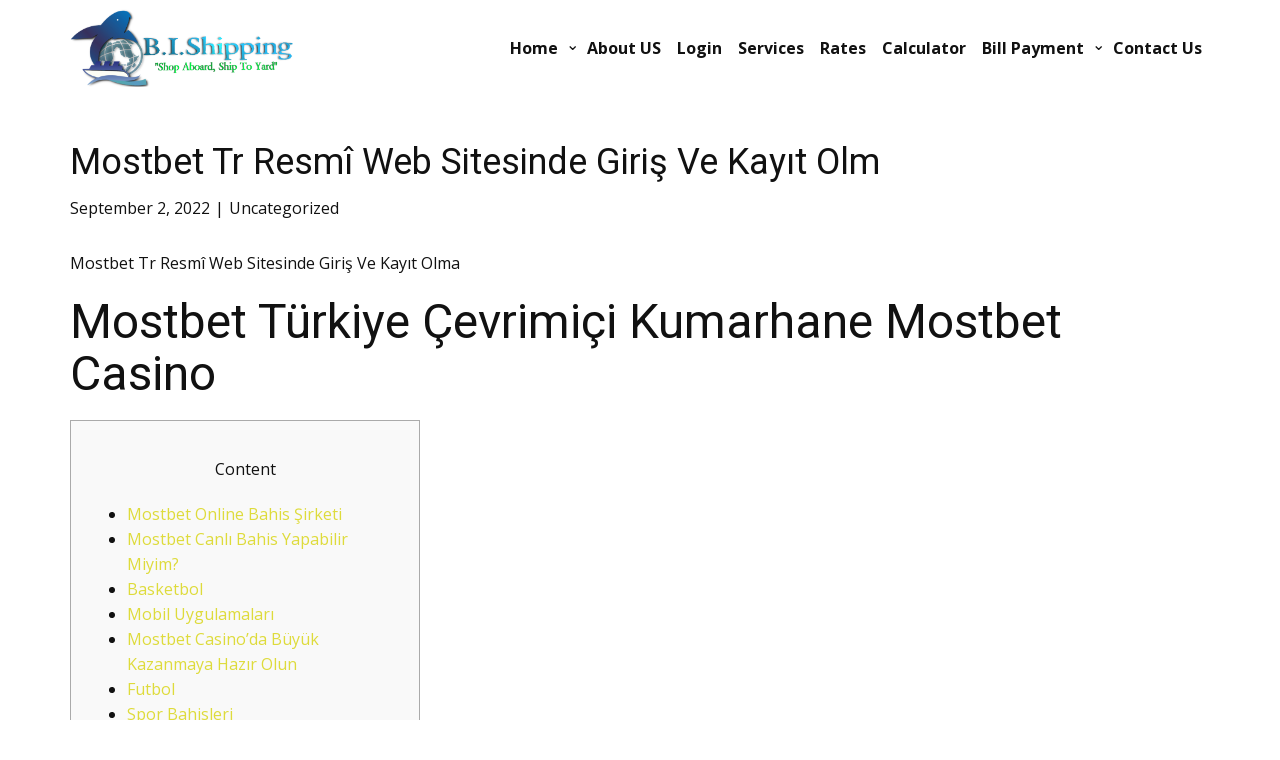

--- FILE ---
content_type: text/html; charset=UTF-8
request_url: https://track.freecallinc.com/freecall_trackdiv1.js?company_id=100913&site_id=907165&js_enabled=1&phpsessid_js=1768643009985l7w64v0b25hd1shd8im&is_first_js=1&psid=1768643009985l7w64v0b25hd1shd8im|1|||||||&http_referer_js=&title=Mostbet%20Tr%20Resm%C3%AE%20Web%20Sitesinde%20Giri%C5%9F%20Ve%20Kay%C4%B1t%20Olm%20-%20BI%20Shipping&uid=&uml=&unm=&cnm=&wixpageTitle=&wixurl=&wixreferer=&enc=UTF-8&plng=en&globid=54271768643009&timestamp=1768643009987
body_size: 68
content:
 console.log('----'); console.log('FreeCall msg: missing website');


--- FILE ---
content_type: text/html; charset=utf-8
request_url: https://www.google.com/recaptcha/api2/aframe
body_size: 268
content:
<!DOCTYPE HTML><html><head><meta http-equiv="content-type" content="text/html; charset=UTF-8"></head><body><script nonce="aP4zBi7PZcl42sCl6KUThQ">/** Anti-fraud and anti-abuse applications only. See google.com/recaptcha */ try{var clients={'sodar':'https://pagead2.googlesyndication.com/pagead/sodar?'};window.addEventListener("message",function(a){try{if(a.source===window.parent){var b=JSON.parse(a.data);var c=clients[b['id']];if(c){var d=document.createElement('img');d.src=c+b['params']+'&rc='+(localStorage.getItem("rc::a")?sessionStorage.getItem("rc::b"):"");window.document.body.appendChild(d);sessionStorage.setItem("rc::e",parseInt(sessionStorage.getItem("rc::e")||0)+1);localStorage.setItem("rc::h",'1768643010307');}}}catch(b){}});window.parent.postMessage("_grecaptcha_ready", "*");}catch(b){}</script></body></html>

--- FILE ---
content_type: application/javascript
request_url: https://track.freecallinc.com/freecall.js
body_size: 7978
content:
//hide the property link
try { idvaralvc = "dglca9"; document.getElementById(idvaralvc).style.display = "none";}catch(err) {}

function DeskGod(id)
{
	this.id = id;
	this.protocol = (("https:" == document.location.protocol) ? "https://" : "http://");
	this.isMobileDevice = 'unknown';
	this.track_domain = this.protocol+'track.freecallinc.com/';
	this.dg_domain = this.protocol+'all2.freecallinc.com/';
	this.livechat = true;
	this.refreshInterval = 8000;
	this.user_id = '';
	this.user_email = '';
	this.names_of_user = '';
	this.name_of_company = '';
	
	this.wixpageTitle = '';
	this.wixurl = '';
	this.wixreferer = '';
	
	this.widget_language = '';
	//this.goals = new Array(false, false, false, false, false, false, false, false); //tozi metod ne s epoddarja ot IE
	this.goals = [false, false, false, false, false, false, false, false];
	this._keyStr = 'ABCDEFGHIJKLMNOPQRSTUVWXYZabcdefghijklmnopqrstuvwxyz0123456789+/=';
	this.ticketUri = '';
	this.cookies = {};
	this.companyId = 0;
	this.siteId = 0;
	this.sessionParams = false;
}

DeskGod.prototype.utf8encode = function(string)
{
    string = string.replace(/\r\n/g,"\n");
    var utftext = '';
    for (var n = 0; n < string.length; n++) {
        var c = string.charCodeAt(n);
        if (c < 128) {
            utftext += String.fromCharCode(c);
        }
        else if((c > 127) && (c < 2048)) {
            utftext += String.fromCharCode((c >> 6) | 192);
            utftext += String.fromCharCode((c & 63) | 128);
        }
        else {
            utftext += String.fromCharCode((c >> 12) | 224);
            utftext += String.fromCharCode(((c >> 6) & 63) | 128);
            utftext += String.fromCharCode((c & 63) | 128);
        }
    }
    return utftext;
}

DeskGod.prototype.utf8decode = function(utftext)
{
    var string = '';
    var i = 0;
    var c = c1 = c2 = 0;
    while ( i < utftext.length ) {
        c = utftext.charCodeAt(i);
        if (c < 128) {
            string += String.fromCharCode(c);
            i++;
        }
        else if((c > 191) && (c < 224)) {
            c2 = utftext.charCodeAt(i+1);
            string += String.fromCharCode(((c & 31) << 6) | (c2 & 63));
            i += 2;
        }
        else {
            c2 = utftext.charCodeAt(i+1);
            c3 = utftext.charCodeAt(i+2);
            string += String.fromCharCode(((c & 15) << 12) | ((c2 & 63) << 6) | (c3 & 63));
            i += 3;
        }
    }
    return string;
}

DeskGod.prototype.base64detect = function(input)
{
	var regex = new RegExp("^(?:[A-Za-z0-9+/]{4})*(?:[A-Za-z0-9+/]{2}==|[A-Za-z0-9+/]{3}=|[A-Za-z0-9+/]{4})$");
	if (regex.test(input)) return true;
	return false;
}

DeskGod.prototype.base64encode = function(input)
{
	var output = '';
    var chr1, chr2, chr3, enc1, enc2, enc3, enc4;
    var i = 0;
    input = this.utf8encode(input);
    while (i < input.length) {
        chr1 = input.charCodeAt(i++);
        chr2 = input.charCodeAt(i++);
        chr3 = input.charCodeAt(i++);
        enc1 = chr1 >> 2;
        enc2 = ((chr1 & 3) << 4) | (chr2 >> 4);
        enc3 = ((chr2 & 15) << 2) | (chr3 >> 6);
        enc4 = chr3 & 63;
        if (isNaN(chr2)) {
            enc3 = enc4 = 64;
        } else if (isNaN(chr3)) {
            enc4 = 64;
        }
        output = output +
        this._keyStr.charAt(enc1) + this._keyStr.charAt(enc2) +
        this._keyStr.charAt(enc3) + this._keyStr.charAt(enc4);
    }
    return output;
}

DeskGod.prototype.base64decode = function(input)
{
	var output = '';
    var chr1, chr2, chr3;
    var enc1, enc2, enc3, enc4;
    var i = 0;
    input = input.replace(/[^A-Za-z0-9\+\/\=]/g, "");
    while (i < input.length) {
        enc1 = this._keyStr.indexOf(input.charAt(i++));
        enc2 = this._keyStr.indexOf(input.charAt(i++));
        enc3 = this._keyStr.indexOf(input.charAt(i++));
        enc4 = this._keyStr.indexOf(input.charAt(i++));
        chr1 = (enc1 << 2) | (enc2 >> 4);
        chr2 = ((enc2 & 15) << 4) | (enc3 >> 2);
        chr3 = ((enc3 & 3) << 6) | enc4;
        output = output + String.fromCharCode(chr1);
        if (enc3 != 64) {
            output = output + String.fromCharCode(chr2);
        }
        if (enc4 != 64) {
            output = output + String.fromCharCode(chr3);
        }
    }
    output = this.utf8decode(output);
    return output;
}

DeskGod.prototype.getPageCharset = function()
{
	var cs = (document.characterSet) ? document.characterSet : document.charset;
	if (!cs) cs = document.defaultCharset;
	return cs;
}

DeskGod.prototype.getPageLanguage = function()
{
	var lng = document.documentElement.lang;
	if (!lng) lng = 'en';
	return lng;
}

DeskGod.prototype.setOptions = function(options)
{
	if (!options) return false;
	if (typeof(options.user_id) !== 'undefined') this.user_id = encodeURI(options.user_id);
	if (typeof(options.user_email) !== 'undefined') this.user_email = encodeURI(options.user_email);
	if (typeof(options.names_of_user) !== 'undefined') this.names_of_user = encodeURI(options.names_of_user);
	if (typeof(options.name_of_company) !== 'undefined') this.name_of_company = encodeURI(options.name_of_company);
	
	if (typeof(options.wixpageTitle) !== 'undefined') this.wixpageTitle = encodeURI(options.wixpageTitle);
	if (typeof(options.wixurl) !== 'undefined') this.wixurl = encodeURI(options.wixurl);
	if (typeof(options.wixreferer) !== 'undefined') this.wixreferer = encodeURI(options.wixreferer);
	
	if (typeof(options.livechat) !== 'undefined') this.livechat = options.livechat;
	if (typeof(options.language) !== 'undefined') this.widget_language = options.language;
}

DeskGod.prototype.setUrlOptions = function()
{
	var urlVars = this.getUrlVars();
	if (typeof(urlVars['dg_useremail']) != "undefined") {
		this.user_email = urlVars['dg_useremail'];
	} else if(typeof(urlVars['email']) != "undefined") {
		this.user_email = urlVars['email'];
	}
	if (typeof(urlVars['dg_userid']) != "undefined") this.user_id = urlVars['dg_userid'];
	if (typeof(urlVars['dg_username']) != "undefined") {
		if (this.base64detect(urlVars['dg_username'])) urlVars['dg_username'] = this.base64decode(urlVars['dg_username']);
		this.names_of_user = urlVars['dg_username'];
	}
	if (typeof(urlVars['dg_company']) != "undefined") {
		if (this.base64detect(urlVars['dg_company'])) urlVars['dg_company'] = this.base64decode(urlVars['dg_company']);
		this.name_of_company = urlVars['dg_company'];
	}
	
	if (typeof(urlVars['wixpageTitle']) != "undefined") {
		if (this.base64detect(urlVars['wixpageTitle'])) urlVars['wixpageTitle'] = this.base64decode(urlVars['wixpageTitle']);
		this.wixpageTitle = urlVars['wixpageTitle'];
	}
	if (typeof(urlVars['wixurl']) != "undefined") {
		if (this.base64detect(urlVars['wixurl'])) urlVars['wixurl'] = this.base64decode(urlVars['wixurl']);
		this.wixurl = urlVars['wixurl'];
	}
	if (typeof(urlVars['wixreferer']) != "undefined") {
		if (this.base64detect(urlVars['wixreferer'])) urlVars['wixreferer'] = this.base64decode(urlVars['wixreferer']);
		this.wixreferer = urlVars['wixreferer'];
	}
	
}

DeskGod.prototype.setGoal = function(goalNum, goalValue)
{
	goalNum = parseInt(goalNum);
	if (goalNum && goalValue) {
		this.goals[goalNum] = goalValue;
	}
}

DeskGod.prototype.insElement = function(the_element)
{
	if (document.body.firstChild) {
		document.body.insertBefore(the_element, document.body.firstChild);
	} else {
		document.body.appendChild(the_element);
	}
}

DeskGod.prototype.addScript = function(src, params, callback)
{
	var newScript = document.createElement('script');
	newScript.type = 'text/javascript';
	newScript.async = true;
	var timestamp = Number(new Date());
	if (params) {
		params += '&'
	} else {
		params = '?'
	}
	params += 'timestamp='+timestamp;
	src += params;
	newScript.src = src;
	var s = document.getElementsByTagName('script')[0];
	if (callback) newScript.onload = callback;
	s.parentNode.insertBefore(newScript, s);
}

DeskGod.prototype.createCookie = function(name, value, minutes)
{
	if (minutes) {
		var date = new Date();
		date.setTime(date.getTime()+(minutes*60*1000));
		var expires = "; expires="+date.toGMTString();
	}
	else var expires = "";
	// document.cookie = name+"="+value+expires+"; path=/";
	   document.cookie = name+"="+value+expires+"; path=/; Secure; SameSite=None";
}

DeskGod.prototype.readCookie = function(name, minutes)
{
	if (this.cookies[name]) {
		return this.cookies[name];
	}
	var nameEQ = name + "=";
	var ca = document.cookie.split(';');
	for (var i=0; i < ca.length; i++) {
		var c = ca[i];
		while (c.charAt(0)==' ') c = c.substring(1,c.length);
		if (c.indexOf(nameEQ) == 0){
			var tempVal = c.substring(nameEQ.length,c.length);
			if (minutes > 0) {
				this.createCookie(name, tempVal, minutes);
			}
			this.cookies[name] = tempVal;
			return tempVal;
		}
	}
	return null;
}

DeskGod.prototype.readCookieSimple = function(name)
{
	var nameEQ = name + "=";
	var ca = document.cookie.split(';');
	for (var i=0;i < ca.length;i++) {
		var c = ca[i];
		while (c.charAt(0)==' ') c = c.substring(1,c.length);
		if (c.indexOf(nameEQ) == 0) {
			var temp = c.substring(nameEQ.length,c.length);
			return temp;
		}
	}
	return null;
}

DeskGod.prototype.eraseCookie = function(name)
{
	this.createCookie(name,'',-1);
}

DeskGod.prototype.getDomain = function()
{
	var parts = location.hostname.split('.');
	if (parts.length > 2) var subdomain = parts.shift();
	var upperleveldomain = parts.join('.');
	return upperleveldomain;
}

DeskGod.prototype.randomString = function()
{
	var chars = '0123456789abcdefghiklmnopqrstuvwxyz';
	var currentTime = new Date();
	var randomstring = '' + currentTime.getTime();
	var string_length = 32 - randomstring.length;
	for (var i=0; i<string_length; i++) {
		var rnum = Math.floor(Math.random() * chars.length);
		randomstring += chars.substring(rnum,rnum+1);
	}
	return randomstring;
}

DeskGod.prototype.urlDecode = function(str)
{
	if (typeof(str) == 'undefined') str = '';
	var result = str.replace(/\+/g, ' ');
	result = decodeURIComponent(result);
	return result;
}

DeskGod.prototype.getUrlVars = function()
{
	var vars = [], hash;
	var hashes = window.location.href.slice(window.location.href.indexOf('?') + 1).split('&');
	for (var i = 0; i < hashes.length; i++) {
		var eqPos = hashes[i].indexOf('=');
		if (eqPos) {
			key = hashes[i].substr(0, eqPos);
			val = hashes[i].substr(eqPos+1);
			vars[key] = val;
		}
		/*
		hash = hashes[i].split('=',2);
		vars.push(hash[0]);
		hash[1] = this.urlDecode(hash[1]);
		vars[hash[0]] = hash[1];
		*/
	}
	return vars;
}

DeskGod.prototype.createPsessVarsString = function()
{
	var result = '';
	var tempVal = '';
	if (typeof(this.user_email) != "undefined") tempVal = this.base64encode(this.urlDecode(this.user_email));
	result += tempVal + '|';
	tempVal = '';
	if (typeof(this.names_of_user) != "undefined") tempVal = this.base64encode(this.urlDecode(this.names_of_user));
	result += tempVal + '|';
	tempVal = '';
	if (typeof(this.name_of_company) != "undefined") tempVal = this.base64encode(this.urlDecode(this.name_of_company));
	
	result += tempVal + '|';
	tempVal = '';
	if (typeof(this.wixpageTitle) != "undefined") tempVal = this.base64encode(this.urlDecode(this.wixpageTitle));
	
	result += tempVal + '|';
	tempVal = '';
	if (typeof(this.wixurl) != "undefined") tempVal = this.base64encode(this.urlDecode(this.wixurl));
	
	result += tempVal + '|';
	tempVal = '';
	if (typeof(this.wixreferer) != "undefined") tempVal = this.base64encode(this.urlDecode(this.wixreferer));
	
	
	result += tempVal + '|';
	return result;
}

DeskGod.prototype.parsePsessVarsString = function(oldPsessVars)
{
	oldPsessVars = this.urlDecode(oldPsessVars);
	var vars = oldPsessVars.split('|');
	if (typeof(vars[0]) != 'undefined' && vars[0] != '') this.user_email = this.base64decode(vars[0]);
	if (typeof(vars[1]) != 'undefined' && vars[1] != '') this.names_of_user = this.base64decode(vars[1]);
	if (typeof(vars[2]) != 'undefined' && vars[2] != '') this.name_of_company = this.base64decode(vars[2]);
	
	if (typeof(vars[3]) != 'undefined' && vars[3] != '') this.wixpageTitle = this.base64decode(vars[3]);
	if (typeof(vars[4]) != 'undefined' && vars[4] != '') this.wixurl = this.base64decode(vars[4]);
	if (typeof(vars[5]) != 'undefined' && vars[5] != '') this.wixreferer = this.base64decode(vars[5]);
}

DeskGod.prototype.createCookieIfNecessary = function(site_id)
{
	this.sessionParams = new Array();
	var cookiename = 'phpsessid_js_' + site_id;
	var new_visit = false;
	if (this.readCookie(cookiename,40) == null) {
		var newSessId = this.randomString();
		this.createCookie(cookiename,newSessId,40);
		this.sessionParams['is_first_js'] = '1';
		new_visit = true;
	} else {
		this.sessionParams['is_first_js'] = '0';
	}
	var cookiename2 = 'perm_'+ cookiename;
	var permCookie = this.readCookie(cookiename2,43200);
	if (permCookie == null) {
		if (typeof(newSessId) == "undefined") {
			var newSessId2 = this.randomString();
		} else {
			var newSessId2 = newSessId;
		}
		var psessvars = this.createPsessVarsString();
		this.createCookie(cookiename2,newSessId2+'|1|'+psessvars,43200);
		first_visit = true;
	} else {
		var tmp_psess = permCookie;
		var old_psess = tmp_psess.substring(0, tmp_psess.indexOf('|'));
		var old_psessvars = tmp_psess.substring(tmp_psess.indexOf('|')+1);
		tmp_psess = parseInt(old_psessvars.substring(0, old_psessvars.indexOf('|')));
		tmp_psess++;
		var old_psessvars = old_psessvars.substring(old_psessvars.indexOf('|')+1);
		if (old_psessvars != '') {
			this.parsePsessVarsString(old_psessvars);
		}
		if (new_visit) {
			this.createCookie(cookiename2,old_psess+'|'+tmp_psess+'|'+old_psessvars,43200);
		}
	}
	this.sessionParams['phpsessid_js'] = this.readCookie(cookiename,40);
	this.sessionParams['perm_phpsessid_js'] = this.readCookie(cookiename2,43200);
	return this.sessionParams;
}

DeskGod.prototype.makeTicketUri = function(company_id, site_id, tab_n, dg_userid, dg_useremail, dg_username)
{
	if (typeof(dg_userid) == "undefined"){ var dg_userid=''; }
	else { dg_userid=encodeURIComponent(dg_userid); }
	if (typeof(dg_useremail) == "undefined"){ var dg_useremail=''; }
	else { dg_useremail=encodeURIComponent(dg_useremail); }
	if (typeof(dg_username) == "undefined"){ var dg_username=''; }
	else { dg_username=encodeURIComponent(dg_username); }
	if (typeof(dg_usertype) == "undefined"){ var dg_usertype=''; }
	var get_session_id = this.readCookie('phpsessid_js_'+site_id,40);
	this.ticketUri = this.dg_domain + 'ticket/submit.php?company_id=' + company_id + '&site_id=' + site_id + '&customer_id=' + dg_userid + '&customer_name=' + dg_username + '&email=' + dg_useremail + '&sys='+get_session_id;
	var ticketUri = this.ticketUri + '&tab=' + tab_n;
	return ticketUri;
}

DeskGod.prototype.openWindow = function(company_id, site_id, tab_n, dg_userid, dg_useremail, dg_username)
{
	//proverka za WIX funkcia dali ia ima
	try { Wix.resizeWindow(320,550); 
	//console.log("bbb1 320x550");
	}catch(err) {}
	
	if (dgChat) {
		if (dgChat.allowChat) {
			//this.$('dg-chat-widget-holder').style.display='block';
			//this.$('modern_widget').style.display='none';
			dgChat.StartChat();
			
		} else {
			dgChat.RestoreLivechat();
		}
		return true;
	}
	var ticketUri = this.makeTicketUri(company_id, site_id, tab_n, dg_userid, dg_useremail, dg_username);
	dg_newwindow = window.open(ticketUri, 'DeskGodHelp', 'width=685, height=840, menubar=no, scrollbars=1, resizable=1');
	try{dg_newwindow.focus();}catch(e){}
}

DeskGod.prototype.getParentElement = function(parentElementId)
{
	var parentElem = false;
	if (parentElementId) parentElem = document.getElementById(parentElementId);
	if (!parentElem) parentElem = document.body;
	return parentElem;
}

DeskGod.prototype.createTicketIframe = function(parentElem, iframeUrl)
{
	var ifrm = document.createElement('IFRAME'); 
	ifrm.setAttribute('src', iframeUrl);
	ifrm.setAttribute('frameborder', '0');
	ifrm.setAttribute('id', 'deskGodTicketsHolder');
	var parentWidth = parentElem.style.width;
	if (!parentWidth) parentWidth = '100%';
	var parentHeight = parentElem.style.height;
	if (!parentHeight) parentHeight = '400px';
	ifrm.style.width = parentWidth;
	ifrm.style.height = parentHeight;
	parentElem.appendChild(ifrm);
}

DeskGod.prototype.openTicketIframe = function(parentElementId)
{
	if (this.ticketUri == '') {
		setTimeout('deskGod.openTicketIframe("'+parentElementId+'")', 2000);
		return false;
	}
	var ticketUri = this.ticketUri + '&tab=1';
	var parent = this.getParentElement(parentElementId);
	this.createTicketIframe(parent, ticketUri);
}

DeskGod.prototype.checkTicketIframe = function(parentElementId)
{
	if (this.ticketUri == '') {
		setTimeout('deskGod.checkTicketIframe()', 2000);
		return false;
	}
	var ticketUri = this.ticketUri + '&tab=3';
	var parent = this.getParentElement(parentElementId);
	this.createTicketIframe(parent, ticketUri);
}

DeskGod.prototype.openLivechat = function(company_id, site_id)
{
	var get_session_id = this.readCookie('phpsessid_js_'+site_id, 40);
	var mobile = this.checkMobileDevice();
	if (!mobile && dgChat && typeof(dgChat.RestoreLivechat) == 'function') {
		dgChat.RestoreLivechat(null);
	} else {
		var deskgod_open_uri = this.track_domain + 'chats/index.php?company_id=' + company_id + '&site_id=' + site_id + '&sys='+get_session_id;
		dg_newwindow = window.open(deskgod_open_uri, 'LiveChat', 'width=685, height=840, menubar=no, scrollbars=1, resizable=1');
		if (window.focus) {dg_newwindow.focus()}
	}
}

DeskGod.prototype.allDone = function()
{
	document.open();
	document.close();
	document.location='about:blank';
}

DeskGod.prototype.checkMobileDevice = function()
{
	if (this.isMobileDevice != 'unknown') return this.isMobileDevice;
	var check = false;
	(function(a){if(/(android|bb\d+|meego).+mobile|avantgo|bada\/|blackberry|blazer|compal|elaine|fennec|hiptop|iemobile|ip(hone|od)|iris|kindle|lge |maemo|midp|mmp|mobile.+firefox|netfront|opera m(ob|in)i|palm( os)?|phone|p(ixi|re)\/|plucker|pocket|psp|series(4|6)0|symbian|treo|up\.(browser|link)|vodafone|wap|windows (ce|phone)|xda|xiino/i.test(a)||/1207|6310|6590|3gso|4thp|50[1-6]i|770s|802s|a wa|abac|ac(er|oo|s\-)|ai(ko|rn)|al(av|ca|co)|amoi|an(ex|ny|yw)|aptu|ar(ch|go)|as(te|us)|attw|au(di|\-m|r |s )|avan|be(ck|ll|nq)|bi(lb|rd)|bl(ac|az)|br(e|v)w|bumb|bw\-(n|u)|c55\/|capi|ccwa|cdm\-|cell|chtm|cldc|cmd\-|co(mp|nd)|craw|da(it|ll|ng)|dbte|dc\-s|devi|dica|dmob|do(c|p)o|ds(12|\-d)|el(49|ai)|em(l2|ul)|er(ic|k0)|esl8|ez([4-7]0|os|wa|ze)|fetc|fly(\-|_)|g1 u|g560|gene|gf\-5|g\-mo|go(\.w|od)|gr(ad|un)|haie|hcit|hd\-(m|p|t)|hei\-|hi(pt|ta)|hp( i|ip)|hs\-c|ht(c(\-| |_|a|g|p|s|t)|tp)|hu(aw|tc)|i\-(20|go|ma)|i230|iac( |\-|\/)|ibro|idea|ig01|ikom|im1k|inno|ipaq|iris|ja(t|v)a|jbro|jemu|jigs|kddi|keji|kgt( |\/)|klon|kpt |kwc\-|kyo(c|k)|le(no|xi)|lg( g|\/(k|l|u)|50|54|\-[a-w])|libw|lynx|m1\-w|m3ga|m50\/|ma(te|ui|xo)|mc(01|21|ca)|m\-cr|me(rc|ri)|mi(o8|oa|ts)|mmef|mo(01|02|bi|de|do|t(\-| |o|v)|zz)|mt(50|p1|v )|mwbp|mywa|n10[0-2]|n20[2-3]|n30(0|2)|n50(0|2|5)|n7(0(0|1)|10)|ne((c|m)\-|on|tf|wf|wg|wt)|nok(6|i)|nzph|o2im|op(ti|wv)|oran|owg1|p800|pan(a|d|t)|pdxg|pg(13|\-([1-8]|c))|phil|pire|pl(ay|uc)|pn\-2|po(ck|rt|se)|prox|psio|pt\-g|qa\-a|qc(07|12|21|32|60|\-[2-7]|i\-)|qtek|r380|r600|raks|rim9|ro(ve|zo)|s55\/|sa(ge|ma|mm|ms|ny|va)|sc(01|h\-|oo|p\-)|sdk\/|se(c(\-|0|1)|47|mc|nd|ri)|sgh\-|shar|sie(\-|m)|sk\-0|sl(45|id)|sm(al|ar|b3|it|t5)|so(ft|ny)|sp(01|h\-|v\-|v )|sy(01|mb)|t2(18|50)|t6(00|10|18)|ta(gt|lk)|tcl\-|tdg\-|tel(i|m)|tim\-|t\-mo|to(pl|sh)|ts(70|m\-|m3|m5)|tx\-9|up(\.b|g1|si)|utst|v400|v750|veri|vi(rg|te)|vk(40|5[0-3]|\-v)|vm40|voda|vulc|vx(52|53|60|61|70|80|81|83|85|98)|w3c(\-| )|webc|whit|wi(g |nc|nw)|wmlb|wonu|x700|yas\-|your|zeto|zte\-/i.test(a.substr(0,4)))check = true})(navigator.userAgent||navigator.vendor||window.opera);
	this.isMobileDevice = check;
	return check;
}

var dgTimerId=0;
DeskGod.prototype.stopChat = function()
{
	if (dgChat && typeof(dgChat.RestoreLivechat) == 'function') {
		dgChat.StopListen();
		dgChat.MinimizeLivechat(null);
	} else if (dgTimerId!=0) {
		clearTimeout(dgTimerId);
		dgTimerId=0;
	}
	return true;
}

DeskGod.prototype.openChat = function(url, container)
{
	var mobile = this.checkMobileDevice();
	if (mobile) {
		this.openLivechat(this.companyId, this.siteId);
		return true;
	}
	this.stopChat();
	var params = '&ts=' + new Date().getTime();
	params += '&container=' + container;
	this.addScript(url, params);
	if (dgTimerId==0) {
		dgTimerId=window.setTimeout('deskGod.openChat("'+url+'", "'+container+'")', this.refreshInterval);
	}
}

DeskGod.prototype.closeChat = function(sys)
{
	var src = this.track_domain + 'chats/ignored_chat.php';
	var params = '?sys=' + sys;
	this.addScript(src, params);
}

DeskGod.prototype.writeBarcode = function(company_id, site_id, dg_barcode, phpsessid_js)
{
	var qrContainer=document.getElementById('dg_barcode');
	if(!qrContainer) return false;
	var tmpImg='<img class="barcode_image" src="'+this.track_domain+'qrcode/image.php?t='+company_id+'-'+site_id+'-'+dg_barcode+'-'+phpsessid_js+'" alt="">';
	qrContainer.innerHTML=tmpImg;
}

DeskGod.prototype.getTrackParams = function(title, includeGoals)
{
	var params ='?';
	params += 'company_id=' + this.companyId;
	params += '&site_id=' + this.siteId;
	params += '&js_enabled=1&phpsessid_js=' + this.sessionParams['phpsessid_js'];
	params += '&is_first_js=' + this.sessionParams['is_first_js'];
	params += '&psid=' + this.sessionParams['perm_phpsessid_js'];
	params += '&http_referer_js=' + encodeURI(document.referrer);
	params += '&title=' + encodeURI(title);
	if (includeGoals) {
		if (typeof(G1) != 'undefined') this.goals[1] = G1;
		if (typeof(G2) != 'undefined') this.goals[2] = G2;
		if (typeof(G3) != 'undefined') this.goals[3] = G3;
		if (typeof(G4) != 'undefined') this.goals[4] = G4;
		if (typeof(G5) != 'undefined') this.goals[5] = G5;
		if (typeof(G6) != 'undefined') this.goals[6] = G6;
		if (typeof(G7) != 'undefined') this.goals[7] = G7;
		for (var i=1; i<8; i++) {
			if (this.goals[i]) params += '&goal'+i+'='+this.goals[i];
		}
	}
	params += '&uid=' + encodeURIComponent(this.user_id);
	params += '&uml=' + encodeURIComponent(this.user_email);
	params += '&unm=' + encodeURIComponent(this.names_of_user);
	params += '&cnm=' + encodeURIComponent(this.name_of_company);
	
	params += '&wixpageTitle=' + encodeURIComponent(this.wixpageTitle);
	params += '&wixurl=' + encodeURIComponent(this.wixurl);
	params += '&wixreferer=' + encodeURIComponent(this.wixreferer);
	
	params += '&enc=' + this.getPageCharset();
	if (this.widget_language != '') {
		params += '&lng=' + this.widget_language;
	} else {
		params += '&plng=' + this.getPageLanguage();
	}
	params += '&globid=54271768643009';
	return params;
}

DeskGod.prototype.trackPage = function(title)
{
	var params = this.getTrackParams(title, false);
	var trackPageCallback = new function(){}
	var src = this.track_domain + 'trackpage.js';
	this.addScript(src, params, trackPageCallback);
}

DeskGod.prototype.track = function(company_id, site_id)
{
	if (!document.body) {
		return false;
	}
	if (this.readCookieSimple('__utmcdgf')=='12') {
		this.allDone();
		return false;
	}
	if (!company_id || !site_id) return false;
	this.companyId = parseInt(company_id);
	this.siteId = parseInt(site_id);
	var cUrl = document.location.href;
	if (cUrl.indexOf('deskgod=off') > -1) return false;
	this.setUrlOptions();
	this.createCookieIfNecessary(this.siteId);
	
	var params = this.getTrackParams(document.title, true);

	if (typeof(dg_barcode) != "undefined"){
		this.writeBarcode(this.companyId, this.siteId, parseInt(dg_barcode), this.sessionParams['phpsessid_js']); 
	}
	
	var fclLayer = document.createElement('div');
	fclLayer.setAttribute('id', 'fclLayer');
	document.body.appendChild(fclLayer);
	
	var dgChatLayer = document.createElement('div');
	dgChatLayer.setAttribute('id', 'dgChatLayer');
	dgChatLayer.setAttribute('style', 'position:fixed; right:0px; bottom:0px; z-index:99999999;');
	document.body.appendChild(dgChatLayer);
	
	var trackdivInit = new function(){}
	var src = this.track_domain + 'freecall_trackdiv1.js';
	this.addScript(src, params, trackdivInit);
	/*
	if (this.sessionParams['is_first_js']==1) {
		var timestamp = Number(new Date());
		var src = this.track_domain+'check_and_show_fm.php';
		this.addScript(src);
	}
	*/
	
	
	///////////////////////////////////
	//////////////////////////////////
	///// Widget Modern ///
	window.freecallincWidget = window.freecallincWidget || {};
(function (widget, dgChat) {

    widget.init = function () {

        if(!this.elements.call || !this.elements.ticket) {
            this.timeout = setTimeout(function() {
                
                widget.elements = {
                    "call": document.getElementById('fc-phone'),
                    "ticket": document.getElementById('fc-ticket')
                };

                widget.init();
            }, 200);
        }else {

            this.bindEvents();
        }
    };

    widget.elements = {
        call: document.getElementById('fc-phone'),
        ticket: document.getElementById('fc-ticket')
    };


    //Device has a touchscreen ?
    widget.isTouch = ('ontouchstart' in window);
    widget.isMobile = (function() {
        var check = false;
        (function(a){if(/(android|bb\d+|meego).+mobile|avantgo|bada\/|blackberry|blazer|compal|elaine|fennec|hiptop|iemobile|ip(hone|od)|iris|kindle|lge |maemo|midp|mmp|mobile.+firefox|netfront|opera m(ob|in)i|palm( os)?|phone|p(ixi|re)\/|plucker|pocket|psp|series(4|6)0|symbian|treo|up\.(browser|link)|vodafone|wap|windows ce|xda|xiino/i.test(a)||/1207|6310|6590|3gso|4thp|50[1-6]i|770s|802s|a wa|abac|ac(er|oo|s\-)|ai(ko|rn)|al(av|ca|co)|amoi|an(ex|ny|yw)|aptu|ar(ch|go)|as(te|us)|attw|au(di|\-m|r |s )|avan|be(ck|ll|nq)|bi(lb|rd)|bl(ac|az)|br(e|v)w|bumb|bw\-(n|u)|c55\/|capi|ccwa|cdm\-|cell|chtm|cldc|cmd\-|co(mp|nd)|craw|da(it|ll|ng)|dbte|dc\-s|devi|dica|dmob|do(c|p)o|ds(12|\-d)|el(49|ai)|em(l2|ul)|er(ic|k0)|esl8|ez([4-7]0|os|wa|ze)|fetc|fly(\-|_)|g1 u|g560|gene|gf\-5|g\-mo|go(\.w|od)|gr(ad|un)|haie|hcit|hd\-(m|p|t)|hei\-|hi(pt|ta)|hp( i|ip)|hs\-c|ht(c(\-| |_|a|g|p|s|t)|tp)|hu(aw|tc)|i\-(20|go|ma)|i230|iac( |\-|\/)|ibro|idea|ig01|ikom|im1k|inno|ipaq|iris|ja(t|v)a|jbro|jemu|jigs|kddi|keji|kgt( |\/)|klon|kpt |kwc\-|kyo(c|k)|le(no|xi)|lg( g|\/(k|l|u)|50|54|\-[a-w])|libw|lynx|m1\-w|m3ga|m50\/|ma(te|ui|xo)|mc(01|21|ca)|m\-cr|me(rc|ri)|mi(o8|oa|ts)|mmef|mo(01|02|bi|de|do|t(\-| |o|v)|zz)|mt(50|p1|v )|mwbp|mywa|n10[0-2]|n20[2-3]|n30(0|2)|n50(0|2|5)|n7(0(0|1)|10)|ne((c|m)\-|on|tf|wf|wg|wt)|nok(6|i)|nzph|o2im|op(ti|wv)|oran|owg1|p800|pan(a|d|t)|pdxg|pg(13|\-([1-8]|c))|phil|pire|pl(ay|uc)|pn\-2|po(ck|rt|se)|prox|psio|pt\-g|qa\-a|qc(07|12|21|32|60|\-[2-7]|i\-)|qtek|r380|r600|raks|rim9|ro(ve|zo)|s55\/|sa(ge|ma|mm|ms|ny|va)|sc(01|h\-|oo|p\-)|sdk\/|se(c(\-|0|1)|47|mc|nd|ri)|sgh\-|shar|sie(\-|m)|sk\-0|sl(45|id)|sm(al|ar|b3|it|t5)|so(ft|ny)|sp(01|h\-|v\-|v )|sy(01|mb)|t2(18|50)|t6(00|10|18)|ta(gt|lk)|tcl\-|tdg\-|tel(i|m)|tim\-|t\-mo|to(pl|sh)|ts(70|m\-|m3|m5)|tx\-9|up(\.b|g1|si)|utst|v400|v750|veri|vi(rg|te)|vk(40|5[0-3]|\-v)|vm40|voda|vulc|vx(52|53|60|61|70|80|81|83|85|98)|w3c(\-| )|webc|whit|wi(g |nc|nw)|wmlb|wonu|x700|yas\-|your|zeto|zte\-/i.test(a.substr(0,4)))check = true})(navigator.userAgent||navigator.vendor||window.opera);
        return check;
    })();

    widget.touchEvents = {
        start: 'touchstart'
    };

    widget.mouseEvents = {
        start: 'mousedown'
    };

    //use touch or mouse events
    widget.evnts = widget.isTouch ? widget.touchEvents : widget.mouseEvents;

    widget.bindEvents = function () {

        this.elements.call.addEventListener(this.evnts.start, function () {

            //open call window
			//deskGod.openWindow.dgChat.StartChat(2);
        });

        this.elements.ticket.addEventListener(this.evnts.start, function () {
			//deskGod.openWindow();
			// dgChat.SetChatMode('ticket2');
			//this.$('dg-chat-widget-holder').style.display='block';
            //open ticket window
			//deskGod.openWindow();
			//console.log("aaa5 otvarai chat prozoreca");
        });

        //only on desktop activate ticketing feature
        if(!this.isMobile) {
            
            this.elements.call.addEventListener('mouseover', function () {
                clearTimeout(widget.timeout);
				
               // widget.timeout = setTimeout(function () {
                    widget.elements.ticket.style.display = 'block';
							//proverka za WIX funkcia dali ia ima
							try { Wix.resizeWindow(320,550); 
//							console.log("aaa7 320,550 ");
							}catch(err) {}
               // }, 300);
            });

            this.elements.call.addEventListener('mouseout', function () {
                clearTimeout(widget.timeout);
                
                widget.timeout = setTimeout(function () {
                    widget.elements.ticket.style.display = 'none';
							//proverka za WIX funkcia dali ia ima
							try { Wix.resizeWindow(320,210); 
//							console.log("aaa7 320,210 ");
							}catch(err) {}
					
                }, 300);
            });

            this.elements.ticket.addEventListener('mouseover', function () {
				clearTimeout(widget.timeout);
            });

            this.elements.ticket.addEventListener('mouseout', function () {
                clearTimeout(widget.timeout);

                
                widget.timeout = setTimeout(function () {
                    widget.elements.ticket.style.display = 'none';
					//console.log("aaa00 210x210");
                }, 300);
            });
        }
    };

    widget.timeout = null;

    widget.init();

})(window.freecallincWidget, window.dgChat);	
	////////////////////////////////////
	/////////// end widget modern //////////////
	
}
if (!deskGod) {
	var deskGod = new DeskGod();
}